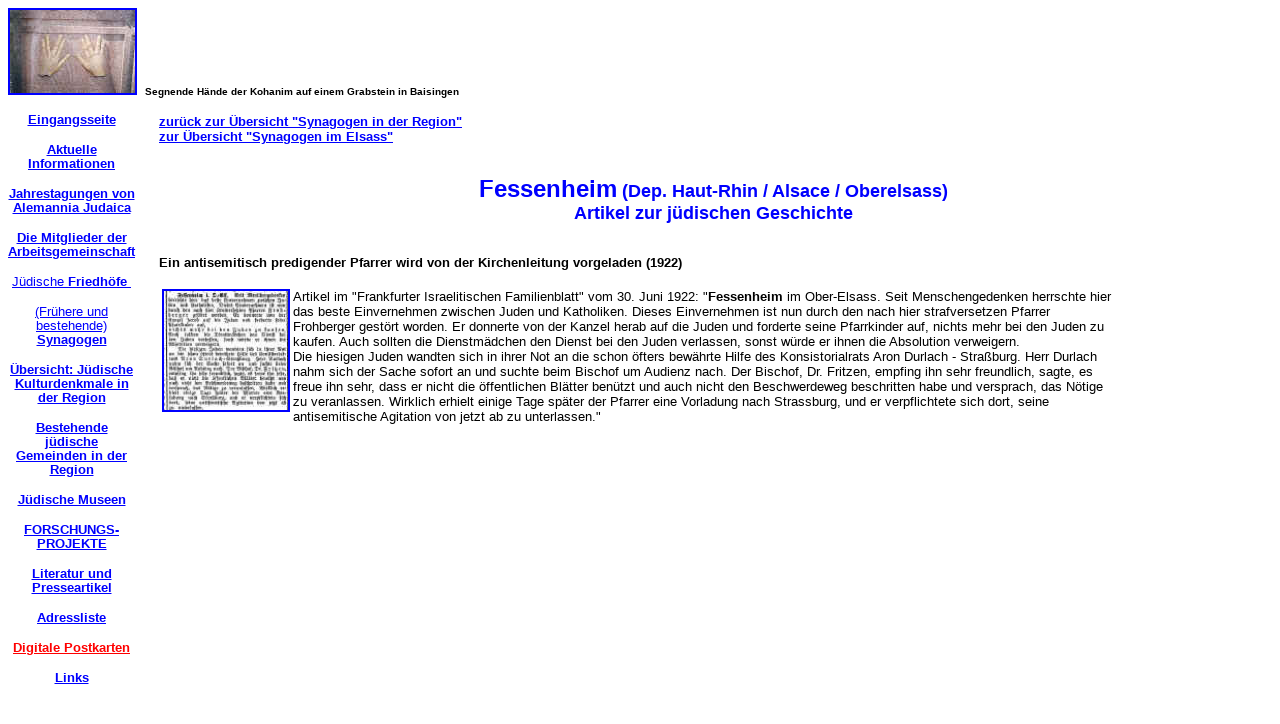

--- FILE ---
content_type: text/html
request_url: http://alemannia-judaica.org/fessenheim_synagogue.htm
body_size: 2522
content:
<html>

<head>
<meta http-equiv="Content-Type" content="text/html; charset=windows-1252">
<title>Artikel zur jüdischen Geschichte aus Fessenheim (Dep. Haut Rhin /
Oberelsass)</title>
<meta name="GENERATOR" content="Microsoft FrontPage 4.0">
<meta name="ProgId" content="FrontPage.Editor.Document">
<meta name="Microsoft Theme" content="indust 010, default">
<meta name="Microsoft Border" content="tlb, default">
</head>

<body bgcolor="#FFFFFF" text="#000000" link="#0000FF" vlink="#808080" alink="#00CCFF"><!--msnavigation--><table border="0" cellpadding="0" cellspacing="0" width="100%"><tr><td><!--mstheme--><font face="trebuchet ms, arial, helvetica"><p><a href="images/Images%2024/Baisingen%20Friedhof%20154.jpg"><img border="2" src="images/Images1/Baisingen_Friedhof_154_small.jpg" alt="Baisingen Friedhof 154.jpg (62551 Byte)" width="125" height="83"></a>&nbsp;
<font size="1"><b>Segnende Hände der Kohanim auf einem Grabstein in Baisingen </b></font> </p>



<!--mstheme--></font></td></tr><!--msnavigation--></table><!--msnavigation--><table border="0" cellpadding="0" cellspacing="0" width="100%"><tr><td valign="top" width="1%"><!--mstheme--><font face="trebuchet ms, arial, helvetica">



<p align="center" style="line-height: 90%">
<a href="index.htm"><br>
<font size="2"><b>Eingangsseite</b></font></a>
</p>



<p align="center" style="line-height: 90%">
<a href="aktuelles.htm"><font size="2"><b>Aktuelle Informationen</b></font></a>
</p>

<p align="center" style="line-height: 90%"><a href="jahrestagungen.htm"><b><font size="2"> Jahrestagungen von Alemannia
Judaica</font></b>
</a>
</p>

<p align="center" style="line-height: 90%"><font size="2"><a href="mitglieder_der_arbeitsgemeinschaft.htm"><b>Die Mitglieder der Arbeitsgemeinschaft</b></a>
</font>
</p>

<p align="center" style="line-height: 90%"><font size="2"><a href="juedische_friedhoefe.htm">Jüdische<b> Friedhöfe&nbsp;</b></a></font>
</p>

<p align="center" style="line-height: 90%"><font size="2"><a href="synagogen.htm">(Frühere und
bestehende)<b> Synagogen</b></a></font>
</p>

<p align="center" style="line-height: 90%"><font size="2"><a href="juedische_kulturdenkmale.htm"><b>Übersicht:
Jüdische Kulturdenkmale in der Region</b></a></font>
</p>

<p align="center" style="line-height: 90%"><font size="2"><a href="bestehende_juedische_gemeinden.htm"><b>Bestehende
jüdische Gemeinden in der Region</b> </a></font>
</p>

<p align="center" style="line-height: 90%"><font size="2"><a href="juedische_museen.htm"><b>Jüdische
Museen</b></a></font>
</p>

<p align="center" style="line-height: 90%"><font size="2"><a href="forschungsprojekte.htm"><b>FORSCHUNGS-<br>
PROJEKTE</b></a></font>
</p>

<p align="center" style="line-height: 90%"><font size="2"><a href="literatur_und_presseartikel.htm"><b>Literatur
und Presseartikel</b></a></font>
</p>

<p align="center" style="line-height: 90%"><font size="2"><a href="adressliste.htm"><b>Adressliste</b></a></font>
</p>

<p align="center" style="line-height: 90%"><font size="2"><a href="http://www.guweb.com/cgi-bin/postcard?id=ALEMANNIAJUDAICA"><font color="#FF0000"><b>Digitale
Postkarten</b></font></a></font>
</p>

<p align="center" style="line-height: 90%"><font size="2"><a href="links.htm"><b>Links</b></a></font>
</p>

<p>
&nbsp;
</p>

<!--mstheme--></font></td><td valign="top" width="24"></td><!--msnavigation--><td valign="top"><!--mstheme--><font face="trebuchet ms, arial, helvetica"><p><b><font size="2">&nbsp;&nbsp;<br>
<a href="synagogen.htm">
zurück zur Übersicht &quot;Synagogen in der Region&quot;</a>&nbsp;&nbsp;<br>
<a href="synagogen.htm#Elsass/Frankreich&nbsp;">zur Übersicht &quot;Synagogen
im Elsass&quot;</a><br>
&nbsp;&nbsp;&nbsp;&nbsp;</font></b>
</p>
<p align="center"><b><font color="#0000FF" size="5">Fessenheim</font><font color="#0000FF" size="4">
(Dep. Haut-Rhin / Alsace / Oberelsass)&nbsp;<br>
Artikel zur jüdischen Geschichte</font>&nbsp;<br>
<font size="2">
&nbsp;</font></b></p>
<p align="left"><font size="2"><b>Ein antisemitisch predigender Pfarrer wird von
der Kirchenleitung vorgeladen (1922)&nbsp;&nbsp;</b></font></p>
<!--mstheme--></font><table border="0" width="86%">
  <tr>
    <td width="100%"><!--mstheme--><font face="trebuchet ms, arial, helvetica"><font size="2"><a href="images/Images%20164/Fessenheim%20FrfIsrFambl%2030061911.jpg"><img border="2" src="images/Images%20164/Fessenheim_FrfIsrFambl_30061911_small.jpg" alt="Fessenheim FrfIsrFambl 30061911.jpg (120118 Byte)" width="124" height="119" align="left"></a>Artikel
      im &quot;Frankfurter Israelitischen Familienblatt&quot; vom 30. Juni 1922:
      &quot;<b>Fessenheim</b> im Ober-Elsass. Seit Menschengedenken herrschte
      hier das beste Einvernehmen zwischen Juden und Katholiken. Dieses
      Einvernehmen ist nun durch den nach hier strafversetzen Pfarrer Frohberger
      gestört worden. Er donnerte von der Kanzel herab auf die Juden und
      forderte seine Pfarrkinder auf, nichts mehr bei den Juden zu kaufen. Auch
      sollten die Dienstmädchen den Dienst bei den Juden verlassen, sonst
      würde er ihnen die Absolution verweigern.&nbsp;<br>
      Die hiesigen Juden wandten sich in ihrer Not an die schon öfters
      bewährte Hilfe des Konsistorialrats Aron Durlach - Straßburg. Herr
      Durlach nahm sich der Sache sofort an und suchte beim Bischof um Audienz
      nach. Der Bischof, Dr. Fritzen, empfing ihn sehr freundlich, sagte, es
      freue ihn sehr, dass er nicht die öffentlichen Blätter benützt und auch
      nicht den Beschwerdeweg beschritten habe und versprach, das Nötige zu
      veranlassen. Wirklich erhielt einige Tage später der Pfarrer eine
      Vorladung nach Strassburg, und er verpflichtete sich dort, seine
      antisemitische Agitation von jetzt ab zu
      unterlassen.&quot;&nbsp;&nbsp;&nbsp;</font><!--mstheme--></font></td>
  </tr>
</table><!--mstheme--><font face="trebuchet ms, arial, helvetica">
<p><font size="2">&nbsp;&nbsp;</font>
</p>
<p><font size="2">&nbsp;&nbsp;</font></p>
<p><font size="2">&nbsp;&nbsp;</font>
<p>&nbsp;&nbsp;<!--mstheme--></font><!--msnavigation--></td></tr><!--msnavigation--></table><!--msnavigation--><table border="0" cellpadding="0" cellspacing="0" width="100%"><tr><td><!--mstheme--><font face="trebuchet ms, arial, helvetica">

<p>&nbsp;</p>


<h5><!--mstheme--><font color="#003366">

Senden Sie E-Mail mit Fragen oder Kommentaren zu dieser Website an Alemannia
Judaica (E-Mail-Adresse auf der <a href="index.htm">Eingangsseite</a>)<br>


Copyright © 2003 Alemannia Judaica - Arbeitsgemeinschaft für die Erforschung der Geschichte der Juden im süddeutschen und angrenzenden Raum<br>


Stand: 26. April 2016<!--mstheme--></font></h5>

<!--mstheme--></font></td></tr><!--msnavigation--></table></body>

</html>
